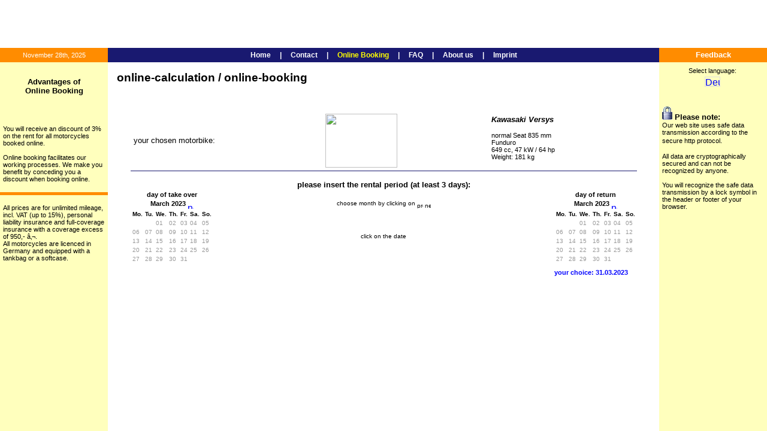

--- FILE ---
content_type: text/html
request_url: https://www.canarymoto.com/buchung.php?step=time&vk=&tag1=&mietmo1=&tag2=31&mietmo2=1677625200&mo1=1677625200&mo2=1677625200&bike=85
body_size: 4078
content:
<!DOCTYPE html public "-//W3C//DTD HTML 4.01 Transitional//EN">
<HTML>
<HEAD>
<TITLE>canarymoto - Online Booking - choice of hire period</TITLE>
<meta name="keywords" content="motorcycle,Bike,Biker,hire,rental,tours,BMW,Kawasaki,holiday,vacation,Tenerife,Tourism,Canary Islands,Gran Canaria,Lanzarote,Fuerteventura,La Palma,La Gomera,El Hierro,Adeje">
<meta name="Description" content="Rent a bike: motorcycle hire, motorcycle tours with BMW and Kawasaki in very good condition on Tenerife and the Canary Islands.">
<LINK REL="SHORTCUT ICON" HREF="https://www.canarymoto.com/favicon.ico">
<meta name="robots" content="index,follow">
<meta name="Audience" content="ALLE">
<meta name="Revisit-after" content="14 days">
<meta http-equiv="Content-Type" content="text/html; charset=iso-8859-1">
<meta http-equiv="imagetoolbar" content="no">
<META NAME="Language" CONTENT="EN,english">
<meta name="verify-v1" content="G7yMHN1NIVZU1C1x4bqVQk3ttl3PZD7oHw2rP9F1u0A=" />
<style type="text/css">
	BODY 
	{
		margin-top: 0px; 
		margin-left: 0px;
		margin-right: 0px;
		margin-bottom: 0px;
		background-color: #ffffff;
		COLOR: #000000;
		FONT-FAMILY: Verdana,Arial,Helvetica,sans-serif;
		FONT-SIZE: 10pt; 			
	}
	.ganzklein
	{
		COLOR: #000000;
		FONT-FAMILY: Verdana,Arial,Helvetica,sans-serif;
		FONT-SIZE: 10px; 	
	}	
	.klein
	{
		COLOR: #000000;
		FONT-FAMILY: Verdana,Arial,Helvetica,sans-serif;
		FONT-SIZE: 8pt; 	
	}
	.mittel
	{
		COLOR: #000000;
		FONT-FAMILY: Verdana,Arial,Helvetica,sans-serif;
		FONT-SIZE: 10pt; 		
	}
	.datum
	{
		COLOR: #ffffff;
		FONT-FAMILY: Verdana,Arial,Helvetica,sans-serif;
		FONT-SIZE: 8pt; 	

	}	
	.agentur_info
	{
		FONT-SIZE: 22pt; 
		FONT-FAMILY: Verdana,Arial,Helvetica,sans-serif;
		font-weight: bold;
		color: #FF0000;
	}	
	.cms_info
	{
		FONT-SIZE: 22pt; 
		FONT-FAMILY: Verdana,Arial,Helvetica,sans-serif;
		font-weight: bold;
		color: #FFFF00;
	}
	.menue
	{
		text-align: center;
		COLOR: #ffffff;
		FONT-FAMILY: Verdana,Arial,Helvetica,sans-serif;
		FONT-SIZE: 9pt; 	
		font-weight: bold;	
	}	
	a:link 
	{ 
		text-decoration:none; 
		color: #0000FF;
	}
	a:visited 
	{ 
		text-decoration:none;
		color: #0000FF; 
	}
	a:hover 
	{ 	
		text-decoration:underline; 
		color: #0000FF;
	}
	a:active 
	{ 
		text-decoration:none;
		color: #0000FF; 
	}	
	a:link.menuelink
	{ 
		text-decoration:none; 
		color: #ffffff;
	}
	a:visited.menuelink 
	{ 
		text-decoration:none;
		color: #ffffff; 
	}
	a:hover.menuelink 
	{ 	
		text-decoration: underline;
		color: #ffffbd;
	}
	a:active.menuelink 
	{ 
		text-decoration:none;
		color: #ffffff; 
	}		
	.input1 {
		font-size: 9pt;
		font-family: Verdana,Arial,Helvetica,sans-serif;
		border-top: #c0bfc0 1px solid;
		border-left: #c0bfc0 1px solid;
		border-bottom: #3d4794 1px solid;
		border-right: #3d4794 1px solid;
	}
	.input2 {
		font-size: 8pt;
		font-family: Verdana,Arial,Helvetica,sans-serif;
		border-top: #c0bfc0 1px solid;
		border-left: #c0bfc0 1px solid;
		border-bottom: #3d4794 1px solid;
		border-right: #3d4794 1px solid;
	}
	.inputor {
		font-size: 8pt;
		font-family: Verdana,Helvetica,Arial,sans-serif;
		border-top: 0px solid;
		border-left: 0px solid;
		border-bottom: 0px solid;
		border-right: 0px solid;
	}	
	.td1 {
		background-color:#f3f3ff;
		COLOR: #000000;
		FONT-FAMILY: Verdana,Arial,Helvetica,sans-serif;
		FONT-SIZE: 8pt; 	
		white-space:nowrap;
	}		
	.td2 {
		background-color:#e7e7ff;
		COLOR: #000000;
		FONT-FAMILY: Verdana,Arial,Helvetica,sans-serif;
		FONT-SIZE: 8pt; 	
		white-space:nowrap;		
	}		
	.td1on {
		background-color:#f3f3ff;
		COLOR: #000000;
		FONT-FAMILY: Verdana,Arial,Helvetica,sans-serif;
		FONT-SIZE: 8pt; 	
	}		
	.td2on {
		background-color:#e7e7ff;
		COLOR: #000000;
		FONT-FAMILY: Verdana,Arial,Helvetica,sans-serif;
		FONT-SIZE: 8pt; 	
	}		
</style>	
<SCRIPT language="JavaScript" type="text/javascript" src="includes/main.js"></SCRIPT>
				
</HEAD>
<BODY>
	
<table width="100%" height="100%" border="0" cellpadding="0" cellspacing="0">
  <tr> 
    <td height="80" colspan="3" style="background:url(scriptimages/header.jpg); background-repeat:no-repeat;">&nbsp;</td>
  </tr>
  <tr> 
    <td width="180" height="24" style="background-color: #ff8c00; white-space:nowrap;"><div class="datum" style="text-align: center; white-space:nowrap;">November 28th, 2025</div></td>
    <td style="background-color: #191970; white-space: nowrap;"><div class="menue">&nbsp;<a href="index.html" target="_self" class="menuelink">Home</a>&nbsp;&nbsp;&nbsp;&nbsp;&nbsp;|&nbsp;&nbsp;&nbsp;&nbsp;&nbsp;<a href="kontakt.html" target="_self" class="menuelink">Contact</a>&nbsp;&nbsp;&nbsp;&nbsp;&nbsp;|&nbsp;&nbsp;&nbsp;&nbsp;&nbsp;<span style="color: #FFFF00;">Online Booking</span>&nbsp;&nbsp;&nbsp;&nbsp;&nbsp;|&nbsp;&nbsp;&nbsp;&nbsp;&nbsp;<a href="faq.html" target="_self" class="menuelink">FAQ</a>&nbsp;&nbsp;&nbsp;&nbsp;&nbsp;|&nbsp;&nbsp;&nbsp;&nbsp;&nbsp;<a href="ueber_uns.html" target="_self" class="menuelink">About us</a>&nbsp;&nbsp;&nbsp;&nbsp;&nbsp;|&nbsp;&nbsp;&nbsp;&nbsp;&nbsp;<a href="impressum.html" target="_self" class="menuelink">Imprint</a>&nbsp;</div>
</td>
    <td width="180" class="klein" style="background-color: #ff8c00; text-align: center; white-space: nowrap;"><a href="feedback.html" target="_self" class="menuelink"><span style="font-size: 10pt;"><strong>Feedback</strong></span></a></td>
  </tr>
  <tr> 
    <td class="klein" style="vertical-align:top; background-color: #ffffbd; overflow:hidden;">
<p><table style="MARGIN-TOP: 20px; WIDTH: 180px; BORDER-COLLAPSE: collapse" cellpadding="5"><tbody><tr><td><p align="center"><span style="FONT-WEIGHT: bold; FONT-SIZE: 10pt; FONT-FAMILY: Verdana,Arial,Helvetica,sans-serif">Advantages of<br>Online Booking</span></p><p align="left">&nbsp;</p><p class="MsoNormal"><span style="FONT-SIZE: 8pt; FONT-FAMILY: Verdana,Arial,Helvetica,sans-serif">You will receive an discount of 3% on the rent for all motorcycles booked online. <br><br>Online booking facilitates our working processes. We make you benefit by conceding you a discount when booking online.</span><span style="FONT-SIZE: 10pt; COLOR: black; FONT-FAMILY: Verdana" lang="DE"><!--?xml:namespace prefix = o /--><o:p></o:p></span></p></td></tr></tbody></table></p><table style="BACKGROUND: rgb(255,140,0) 0% 50%; WIDTH: 180px; BORDER-COLLAPSE: collapse; HEIGHT: 5px; -moz-background-clip: -moz-initial; -moz-background-origin: -moz-initial; -moz-background-inline-policy: -moz-initial"><tbody><tr><td></td></tr></tbody></table><table style="MARGIN-TOP: 10px; WIDTH: 180px; BORDER-COLLAPSE: collapse" cellpadding="5"><tbody><tr><td><span style="FONT-SIZE: 8pt">All prices are for unlimited mileage, incl. VAT (up to 15%), personal liability insurance and full-coverage insurance with a coverage excess of 950,- â‚¬.<br>All motorcycles are licenced in Germany and equipped with a tankbag or a softcase.</span></td></tr></tbody></table><br><img src="scriptimages/leer.gif" width="180" height="1" border="0" alt=""><p>&nbsp;</p></td>
    <td style="vertical-align:top; background-color: #ffffff; padding: 15px;"><div class="mittel">
<DIV><SPAN style="FONT-SIZE: 14pt"><STRONG>online-calculation / online-booking<BR></STRONG></SPAN></DIV>
<DIV><SPAN style="FONT-SIZE: 14pt">&nbsp;</SPAN></DIV>
<DIV><SPAN style="FONT-SIZE: 14pt">&nbsp;</SPAN></DIV><table width="95%" align="center" border="0" cellspacing="0" cellpadding="5">		   
<tr> 
<td rowspan="2" nowrap="nowrap" style="border-bottom: 1px solid #191970"><span class="mittel">your chosen motorbike:&nbsp;</span></td>
    <td rowspan="2" style="border-bottom: 1px solid #191970"> <img src="https://www.canarymoto.de/thumbs/versys_650-weiss.jpg" width="120" height="90" border="0" alt="" title=""></td>
    <td><span class="mittel"><i><b>Kawasaki Versys</b></i></span></td>
  </tr>
<tr>
<td valign="top" style="border-bottom: 1px solid #191970"><span class="klein">normal Seat 835 mm<br />
Funduro<br />
649 cc, 47 kW / 64 hp<br />
Weight: 181 kg</span></td>
</tr>

</table>
<div class="mittel">&nbsp;</div>
<div align="center"><span class="mittel"><strong>please insert the rental period (at least 3 days):</strong></span></div>

<table width="95%" align="center" border="0" cellspacing="0" cellpadding="0">

<tr>
<td align="center"><span class="klein"><strong>day of take over</strong></span></td>
<td width="99%">&nbsp;</td>
<td align="center"><span class="klein"><strong>day of return</strong></span></td>
</tr>



<tr>
<td align="center"><span class="klein"> <strong>March 2023</strong> </span><a href="buchung.php?step=time&mo1=1680300000&mo2=1677625200&vk=&sp=en&bike=85&tag1=&mietmo1=&tag2=31&mietmo2=1677625200"><img src="https://www.canarymoto.de/scriptimages/pfeil_r.gif" align="middle" width="10" height="10" border="0" alt="next month" title="next month"></td>
<td nowrap="nowrap"><div align="center"><span class="ganzklein">
	  
	  choose month by clicking on&nbsp;<img src="https://www.canarymoto.de/scriptimages/pfeil_l.gif" align="middle" width="10" height="10" border="0" alt="previous month"> <img src="https://www.canarymoto.de/scriptimages/pfeil_r.gif" align="middle" width="10" height="10" border="0" alt="next month">
</span></div>
</td>
<td align="center"><span class="klein"> <strong>March 2023</strong> </span><a href="buchung.php?step=time&mo2=1680300000&mo1=1677625200&vk=&bike=85&tag1=&mietmo1=&tag2=31&mietmo2=1677625200"><img src="https://www.canarymoto.de/scriptimages/pfeil_r.gif" align="middle" width="10" height="10" border="0" alt="next month" title="next month"></td>
</tr>

   <tr><td valign="top">
   <table><tr><td align='center'><span class="ganzklein"><b>Mo.</b></span></td><td align='center'><span class="ganzklein"><b>Tu.</b></span></td><td align='center'><span class="ganzklein"><b>We.</b></span></td><td align='center'><span class="ganzklein"><b>Th.</b></span></td><td align='center'><span class="ganzklein"><b>Fr.</b></span></td><td align='center'><span class="ganzklein"><b>Sa.</b></span></td><td align='center'><span class="ganzklein"><b>So.</b></span></td></tr><tr><td colspan=2> </td><td><span class="ganzklein"><span style="color: #999999;">01</span></span></td><td><span class="ganzklein"><span style="color: #999999;">02</span></span></td><td><span class="ganzklein"><span style="color: #999999;">03</span></span></td><td><span class="ganzklein"><span style="color: #999999;">04</span></span></td><td><span class="ganzklein"><span style="color: #999999;">05</span></span></td></tr><tr><td><span class="ganzklein"><span style="color: #999999;">06</span></span></td><td><span class="ganzklein"><span style="color: #999999;">07</span></span></td><td><span class="ganzklein"><span style="color: #999999;">08</span></span></td><td><span class="ganzklein"><span style="color: #999999;">09</span></span></td><td><span class="ganzklein"><span style="color: #999999;">10</span></span></td><td><span class="ganzklein"><span style="color: #999999;">11</span></span></td><td><span class="ganzklein"><span style="color: #999999;">12</span></span></td></tr><tr><td><span class="ganzklein"><span style="color: #999999;">13</span></span></td><td><span class="ganzklein"><span style="color: #999999;">14</span></span></td><td><span class="ganzklein"><span style="color: #999999;">15</span></span></td><td><span class="ganzklein"><span style="color: #999999;">16</span></span></td><td><span class="ganzklein"><span style="color: #999999;">17</span></span></td><td><span class="ganzklein"><span style="color: #999999;">18</span></span></td><td><span class="ganzklein"><span style="color: #999999;">19</span></span></td></tr><tr><td><span class="ganzklein"><span style="color: #999999;">20</span></span></td><td><span class="ganzklein"><span style="color: #999999;">21</span></span></td><td><span class="ganzklein"><span style="color: #999999;">22</span></span></td><td><span class="ganzklein"><span style="color: #999999;">23</span></span></td><td><span class="ganzklein"><span style="color: #999999;">24</span></span></td><td><span class="ganzklein"><span style="color: #999999;">25</span></span></td><td><span class="ganzklein"><span style="color: #999999;">26</span></span></td></tr><tr><td><span class="ganzklein"><span style="color: #999999;">27</span></span></td><td><span class="ganzklein"><span style="color: #999999;">28</span></span></td><td><span class="ganzklein"><span style="color: #999999;">29</span></span></td><td><span class="ganzklein"><span style="color: #999999;">30</span></span></td><td><span class="ganzklein"><span style="color: #999999;">31</span></span></td></tr></table>   
   </td>
   <td><div align="center"><span class="ganzklein">
	  click on the date	  </span></div></td>
   <td valign="top">
<table><tr><td align='center'><span class="ganzklein"><b>Mo.</b></span></td><td align='center'><span class="ganzklein"><b>Tu.</b></span></td><td align='center'><span class="ganzklein"><b>We.</b></span></td><td align='center'><span class="ganzklein"><b>Th.</b></span></td><td align='center'><span class="ganzklein"><b>Fr.</b></span></td><td align='center'><span class="ganzklein"><b>Sa.</b></span></td><td align='center'><span class="ganzklein"><b>So.</b></span></td></tr><tr><td colspan=2> </td><td><span class="ganzklein"><span style="color: #999999;">01</span></span></td><td><span class="ganzklein"><span style="color: #999999;">02</span></span></td><td><span class="ganzklein"><span style="color: #999999;">03</span></span></td><td><span class="ganzklein"><span style="color: #999999;">04</span></span></td><td><span class="ganzklein"><span style="color: #999999;">05</span></span></td></tr><tr><td><span class="ganzklein"><span style="color: #999999;">06</span></span></td><td><span class="ganzklein"><span style="color: #999999;">07</span></span></td><td><span class="ganzklein"><span style="color: #999999;">08</span></span></td><td><span class="ganzklein"><span style="color: #999999;">09</span></span></td><td><span class="ganzklein"><span style="color: #999999;">10</span></span></td><td><span class="ganzklein"><span style="color: #999999;">11</span></span></td><td><span class="ganzklein"><span style="color: #999999;">12</span></span></td></tr><tr><td><span class="ganzklein"><span style="color: #999999;">13</span></span></td><td><span class="ganzklein"><span style="color: #999999;">14</span></span></td><td><span class="ganzklein"><span style="color: #999999;">15</span></span></td><td><span class="ganzklein"><span style="color: #999999;">16</span></span></td><td><span class="ganzklein"><span style="color: #999999;">17</span></span></td><td><span class="ganzklein"><span style="color: #999999;">18</span></span></td><td><span class="ganzklein"><span style="color: #999999;">19</span></span></td></tr><tr><td><span class="ganzklein"><span style="color: #999999;">20</span></span></td><td><span class="ganzklein"><span style="color: #999999;">21</span></span></td><td><span class="ganzklein"><span style="color: #999999;">22</span></span></td><td><span class="ganzklein"><span style="color: #999999;">23</span></span></td><td><span class="ganzklein"><span style="color: #999999;">24</span></span></td><td><span class="ganzklein"><span style="color: #999999;">25</span></span></td><td><span class="ganzklein"><span style="color: #999999;">26</span></span></td></tr><tr><td><span class="ganzklein"><span style="color: #999999;">27</span></span></td><td><span class="ganzklein"><span style="color: #999999;">28</span></span></td><td><span class="ganzklein"><span style="color: #999999;">29</span></span></td><td><span class="ganzklein"><span style="color: #999999;">30</span></span></td><td><span class="ganzklein"><span style="color: #999999;">31</span></span></td></tr></table> 
   </td></tr>
   <tr>
   <td colspan="3"><img src="https://www.canarymoto.de/scriptimages/leer.gif" width="5" height="5" border="0"></td>
   </tr>
   <tr>
 
      <td nowrap="nowrap"><span class="klein" style="color: #0000FF"><strong>&nbsp;</strong></span></td>
<td align="center">

 &nbsp; 


</td>
	<td nowrap="nowrap"><span class="klein" style="color: #0000FF"><strong>your choice: 31.03.2023</strong></span></td>
   
   
   </tr>
      <tr>
   <td colspan="3" class="klein" align="center">
			
   <img src="https://www.canarymoto.de/scriptimages/leer.gif" width="5" height="50" border="0">
   			
   </td>
   </tr>

   </table>
</div><p>&nbsp;</p></td>
    <td style="vertical-align:top; background-color: #ffffbd; overflow:hidden;"><div class="klein" style="padding: 5px;">
<table border="0" width="99%">
	<tr>
		<td class="klein" style="text-align: center;">
Select language: 
		</td>
	</tr>
	<tr>		
		<td style="text-align: center;">
			<a href="https://www.canarymoto.de"><img src="scriptimages/de.gif" alt="Deutsch" title="Deutsch" border="0" width="24" height="15" align="absmiddle" style="border: 1px #dededf solid;"></a>
		</td>
	</tr>
		
	</table></div><div class="klein" style="overflow:hidden;">
<span style="FONT-WEIGHT: bold; FONT-SIZE: 10pt"><table style="MARGIN-TOP: 20px; MARGIN-LEFT: 0px; WIDTH: 180px; MARGIN-RIGHT: 0px; BORDER-COLLAPSE: collapse" cellpadding="5"><tbody><tr><td><div><img src="images/lock.gif" alt="Diese Webseite Ã¼bertrÃ¤gt die Daten verschlÃ¼sselt" border="0" height="22" width="17"><span style="FONT-WEIGHT: bold; FONT-SIZE: 10pt"> Please note: </span></div><div align="left"><span style="FONT-SIZE: 8pt; FONT-FAMILY: Verdana,Arial,Helvetica,sans-serif">Our web site uses safe data transmission according to the secure http protocol</span><span style="FONT-SIZE: 10pt; COLOR: black; FONT-FAMILY: Verdana">.</span><br><span style="FONT-SIZE: 8pt; FONT-FAMILY: Verdana,Arial,Helvetica,sans-serif"><br>All data are cryptographically secured and can not be recognized by anyone.<br><br>You will recognize the safe data transmission by a lock symbol in the header or footer of your browser.</span></div></td></tr></tbody></table><p>&nbsp;</p></span><p>&nbsp;</p><p>&nbsp;</p></div><p>&nbsp;</p></td>
  </tr>
</table>	
</BODY>
</HTML>
